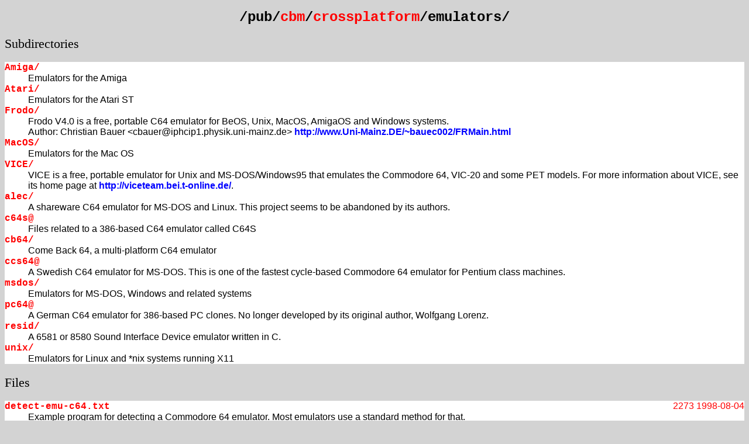

--- FILE ---
content_type: text/html
request_url: http://cbm.ko2000.nu/crossplatform/emulators/index.html
body_size: 1526
content:
<?xml version="1.0"?><!-- -*- xml -*- -->
<!DOCTYPE html PUBLIC "-//W3C//DTD XHTML 1.0 Strict//EN"
 "http://www.w3.org/TR/xhtml1/DTD/xhtml1-strict.dtd">
<html
 xmlns="http://www.w3.org/1999/xhtml"
 lang="en" xml:lang="en" dir="ltr">

<head>
<title>/pub/cbm/crossplatform/emulators/</title>
<link rel="stylesheet" href="../../.index.css" />
<link rel="icon" href="../../.icon.png" />
<link rel="SHORTCUT ICON" href="../../.icon.ico" />
<link rel="top" href="../index.html" />
<link rel="prev" href="../converters/index.html" />
<link rel="next" href="../graphics/index.html" />
<meta http-equiv="Content-Type" content="text/html; charset=utf-8" />
</head><body>
<h1>/pub/<a
href="../../index.html">cbm</a>/<a
href="../index.html">crossplatform</a>/emulators/</h1>
<div class="top">
</div>
<h2><a class="anchor" name="dirs">Subdirectories</a></h2>
<div class="dirs">
<dl>
<dt><a href="Amiga/index.html">Amiga/</a></dt>
<dd>Emulators for the Amiga</dd>
<dt><a href="Atari/index.html">Atari/</a></dt>
<dd>Emulators for the Atari ST</dd>
<dt><a href="Frodo/index.html">Frodo/</a></dt>
<dd>Frodo V4.0 is a free, portable C64 emulator for BeOS, Unix, MacOS, AmigaOS
and Windows systems.<br />
Author: Christian Bauer &lt;cbauer@iphcip1.physik.uni-mainz.de&gt;
<a class="link" href="http://www.Uni-Mainz.DE/~bauec002/FRMain.html">http://www.Uni-Mainz.DE/~bauec002/FRMain.html</a></dd>
<dt><a href="MacOS/index.html">MacOS/</a></dt>
<dd>Emulators for the Mac OS</dd>
<dt><a href="VICE/index.html">VICE/</a></dt>
<dd>VICE is a free, portable emulator for Unix and MS-DOS/Windows95 that
emulates the Commodore 64, VIC-20 and some PET models.
For more information about VICE, see its home page at
<a class="link" href="http://viceteam.bei.t-online.de/">http://viceteam.bei.t-online.de/</a>.</dd>
<dt><a href="alec/index.html">alec/</a></dt>
<dd>A shareware C64 emulator for MS-DOS and Linux.  This project seems to be
abandoned by its authors.</dd>
<dt><a href="msdos/c64s/index.html">c64s@</a></dt>
<dd>Files related to a 386-based C64 emulator called C64S</dd>
<dt><a href="cb64/index.html">cb64/</a></dt>
<dd>Come Back 64, a multi-platform C64 emulator</dd>
<dt><a href="msdos/ccs64/index.html">ccs64@</a></dt>
<dd>A Swedish C64 emulator for MS-DOS.  This is one of the fastest cycle-based
Commodore 64 emulator for Pentium class machines.</dd>
<dt><a href="msdos/index.html">msdos/</a></dt>
<dd>Emulators for MS-DOS, Windows and related systems</dd>
<dt><a href="msdos/pc64/index.html">pc64@</a></dt>
<dd>A German C64 emulator for 386-based PC clones.  No longer developed by
its original author, Wolfgang Lorenz.</dd>
<dt><a href="resid/index.html">resid/</a></dt>
<dd>A 6581 or 8580 Sound Interface Device emulator written in C.</dd>
<dt><a href="unix/index.html">unix/</a></dt>
<dd>Emulators for Linux and *nix systems running X11</dd>
</dl>
</div>
<h2><a class="anchor" name="files">Files</a></h2>
<div class="files">
<dl>
<dt><a href="detect-emu-c64.txt">detect-emu-c64.txt</a>
<span class="date">1998-08-04</span>
<span class="length">2273</span></dt>
<dd>Example program for detecting a Commodore 64 emulator.
Most emulators use a standard method for that.</dd>
<dt><a href="detect-emu-vic20.txt">detect-emu-vic20.txt</a>
<span class="date">1998-12-20</span>
<span class="length">2647</span></dt>
<dd>Example program for detecting a Commodore VIC 20 emulator.</dd>
</dl>
</div>
<p class="bot"><a href="../../MIRRORS.html">Mirror sites</a>
&ndash;
<a href="../../README.html">General information</a>
&ndash;
<a href="../../FILETYPES.html">File types</a>
&ndash;
<a href="../../crossplatform/transfer/transfer.html">Data transfer</a></p>
<p class="bot"><small>The Commodore brandname and the chickenhead logo are
property of Commodore International BV, a Tulip company.</small></p>
</body></html>
